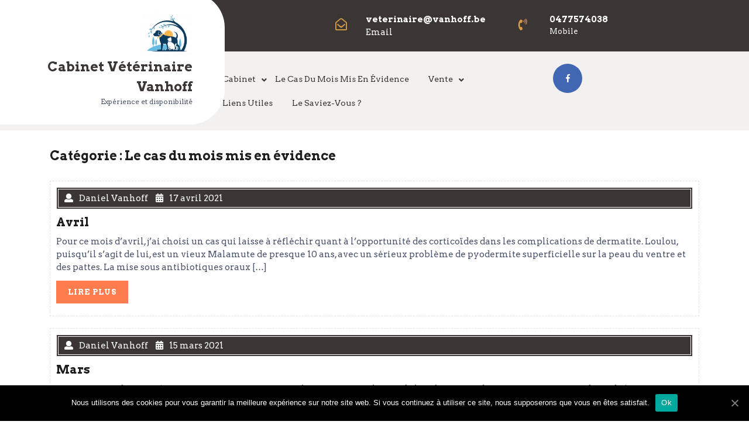

--- FILE ---
content_type: text/html; charset=UTF-8
request_url: https://www.vanhoff.be/index.php/category/cas-du-mois/
body_size: 8544
content:
<!DOCTYPE html>
<html lang="fr-FR" class="no-js no-svg">
<head>
	<meta charset="UTF-8">
	<meta name="viewport" content="width=device-width, initial-scale=1">
	<title>Le cas du mois mis en évidence &#8211; Cabinet Vétérinaire Vanhoff</title>
<meta name='robots' content='max-image-preview:large' />
<link rel='dns-prefetch' href='//fonts.googleapis.com' />
<link rel="alternate" type="application/rss+xml" title="Cabinet Vétérinaire Vanhoff &raquo; Flux" href="https://www.vanhoff.be/index.php/feed/" />
<link rel="alternate" type="application/rss+xml" title="Cabinet Vétérinaire Vanhoff &raquo; Flux de la catégorie Le cas du mois mis en évidence" href="https://www.vanhoff.be/index.php/category/cas-du-mois/feed/" />
<script type="text/javascript">
window._wpemojiSettings = {"baseUrl":"https:\/\/s.w.org\/images\/core\/emoji\/14.0.0\/72x72\/","ext":".png","svgUrl":"https:\/\/s.w.org\/images\/core\/emoji\/14.0.0\/svg\/","svgExt":".svg","source":{"concatemoji":"https:\/\/www.vanhoff.be\/wp-includes\/js\/wp-emoji-release.min.js?ver=6.3.7"}};
/*! This file is auto-generated */
!function(i,n){var o,s,e;function c(e){try{var t={supportTests:e,timestamp:(new Date).valueOf()};sessionStorage.setItem(o,JSON.stringify(t))}catch(e){}}function p(e,t,n){e.clearRect(0,0,e.canvas.width,e.canvas.height),e.fillText(t,0,0);var t=new Uint32Array(e.getImageData(0,0,e.canvas.width,e.canvas.height).data),r=(e.clearRect(0,0,e.canvas.width,e.canvas.height),e.fillText(n,0,0),new Uint32Array(e.getImageData(0,0,e.canvas.width,e.canvas.height).data));return t.every(function(e,t){return e===r[t]})}function u(e,t,n){switch(t){case"flag":return n(e,"\ud83c\udff3\ufe0f\u200d\u26a7\ufe0f","\ud83c\udff3\ufe0f\u200b\u26a7\ufe0f")?!1:!n(e,"\ud83c\uddfa\ud83c\uddf3","\ud83c\uddfa\u200b\ud83c\uddf3")&&!n(e,"\ud83c\udff4\udb40\udc67\udb40\udc62\udb40\udc65\udb40\udc6e\udb40\udc67\udb40\udc7f","\ud83c\udff4\u200b\udb40\udc67\u200b\udb40\udc62\u200b\udb40\udc65\u200b\udb40\udc6e\u200b\udb40\udc67\u200b\udb40\udc7f");case"emoji":return!n(e,"\ud83e\udef1\ud83c\udffb\u200d\ud83e\udef2\ud83c\udfff","\ud83e\udef1\ud83c\udffb\u200b\ud83e\udef2\ud83c\udfff")}return!1}function f(e,t,n){var r="undefined"!=typeof WorkerGlobalScope&&self instanceof WorkerGlobalScope?new OffscreenCanvas(300,150):i.createElement("canvas"),a=r.getContext("2d",{willReadFrequently:!0}),o=(a.textBaseline="top",a.font="600 32px Arial",{});return e.forEach(function(e){o[e]=t(a,e,n)}),o}function t(e){var t=i.createElement("script");t.src=e,t.defer=!0,i.head.appendChild(t)}"undefined"!=typeof Promise&&(o="wpEmojiSettingsSupports",s=["flag","emoji"],n.supports={everything:!0,everythingExceptFlag:!0},e=new Promise(function(e){i.addEventListener("DOMContentLoaded",e,{once:!0})}),new Promise(function(t){var n=function(){try{var e=JSON.parse(sessionStorage.getItem(o));if("object"==typeof e&&"number"==typeof e.timestamp&&(new Date).valueOf()<e.timestamp+604800&&"object"==typeof e.supportTests)return e.supportTests}catch(e){}return null}();if(!n){if("undefined"!=typeof Worker&&"undefined"!=typeof OffscreenCanvas&&"undefined"!=typeof URL&&URL.createObjectURL&&"undefined"!=typeof Blob)try{var e="postMessage("+f.toString()+"("+[JSON.stringify(s),u.toString(),p.toString()].join(",")+"));",r=new Blob([e],{type:"text/javascript"}),a=new Worker(URL.createObjectURL(r),{name:"wpTestEmojiSupports"});return void(a.onmessage=function(e){c(n=e.data),a.terminate(),t(n)})}catch(e){}c(n=f(s,u,p))}t(n)}).then(function(e){for(var t in e)n.supports[t]=e[t],n.supports.everything=n.supports.everything&&n.supports[t],"flag"!==t&&(n.supports.everythingExceptFlag=n.supports.everythingExceptFlag&&n.supports[t]);n.supports.everythingExceptFlag=n.supports.everythingExceptFlag&&!n.supports.flag,n.DOMReady=!1,n.readyCallback=function(){n.DOMReady=!0}}).then(function(){return e}).then(function(){var e;n.supports.everything||(n.readyCallback(),(e=n.source||{}).concatemoji?t(e.concatemoji):e.wpemoji&&e.twemoji&&(t(e.twemoji),t(e.wpemoji)))}))}((window,document),window._wpemojiSettings);
</script>
<style type="text/css">
img.wp-smiley,
img.emoji {
	display: inline !important;
	border: none !important;
	box-shadow: none !important;
	height: 1em !important;
	width: 1em !important;
	margin: 0 0.07em !important;
	vertical-align: -0.1em !important;
	background: none !important;
	padding: 0 !important;
}
</style>
	<link rel='stylesheet' id='wp-block-library-css' href='https://www.vanhoff.be/wp-includes/css/dist/block-library/style.min.css?ver=6.3.7' type='text/css' media='all' />
<link rel='stylesheet' id='dashicons-css' href='https://www.vanhoff.be/wp-includes/css/dashicons.min.css?ver=6.3.7' type='text/css' media='all' />
<style id='classic-theme-styles-inline-css' type='text/css'>
/*! This file is auto-generated */
.wp-block-button__link{color:#fff;background-color:#32373c;border-radius:9999px;box-shadow:none;text-decoration:none;padding:calc(.667em + 2px) calc(1.333em + 2px);font-size:1.125em}.wp-block-file__button{background:#32373c;color:#fff;text-decoration:none}
</style>
<style id='global-styles-inline-css' type='text/css'>
body{--wp--preset--color--black: #000000;--wp--preset--color--cyan-bluish-gray: #abb8c3;--wp--preset--color--white: #ffffff;--wp--preset--color--pale-pink: #f78da7;--wp--preset--color--vivid-red: #cf2e2e;--wp--preset--color--luminous-vivid-orange: #ff6900;--wp--preset--color--luminous-vivid-amber: #fcb900;--wp--preset--color--light-green-cyan: #7bdcb5;--wp--preset--color--vivid-green-cyan: #00d084;--wp--preset--color--pale-cyan-blue: #8ed1fc;--wp--preset--color--vivid-cyan-blue: #0693e3;--wp--preset--color--vivid-purple: #9b51e0;--wp--preset--gradient--vivid-cyan-blue-to-vivid-purple: linear-gradient(135deg,rgba(6,147,227,1) 0%,rgb(155,81,224) 100%);--wp--preset--gradient--light-green-cyan-to-vivid-green-cyan: linear-gradient(135deg,rgb(122,220,180) 0%,rgb(0,208,130) 100%);--wp--preset--gradient--luminous-vivid-amber-to-luminous-vivid-orange: linear-gradient(135deg,rgba(252,185,0,1) 0%,rgba(255,105,0,1) 100%);--wp--preset--gradient--luminous-vivid-orange-to-vivid-red: linear-gradient(135deg,rgba(255,105,0,1) 0%,rgb(207,46,46) 100%);--wp--preset--gradient--very-light-gray-to-cyan-bluish-gray: linear-gradient(135deg,rgb(238,238,238) 0%,rgb(169,184,195) 100%);--wp--preset--gradient--cool-to-warm-spectrum: linear-gradient(135deg,rgb(74,234,220) 0%,rgb(151,120,209) 20%,rgb(207,42,186) 40%,rgb(238,44,130) 60%,rgb(251,105,98) 80%,rgb(254,248,76) 100%);--wp--preset--gradient--blush-light-purple: linear-gradient(135deg,rgb(255,206,236) 0%,rgb(152,150,240) 100%);--wp--preset--gradient--blush-bordeaux: linear-gradient(135deg,rgb(254,205,165) 0%,rgb(254,45,45) 50%,rgb(107,0,62) 100%);--wp--preset--gradient--luminous-dusk: linear-gradient(135deg,rgb(255,203,112) 0%,rgb(199,81,192) 50%,rgb(65,88,208) 100%);--wp--preset--gradient--pale-ocean: linear-gradient(135deg,rgb(255,245,203) 0%,rgb(182,227,212) 50%,rgb(51,167,181) 100%);--wp--preset--gradient--electric-grass: linear-gradient(135deg,rgb(202,248,128) 0%,rgb(113,206,126) 100%);--wp--preset--gradient--midnight: linear-gradient(135deg,rgb(2,3,129) 0%,rgb(40,116,252) 100%);--wp--preset--font-size--small: 13px;--wp--preset--font-size--medium: 20px;--wp--preset--font-size--large: 36px;--wp--preset--font-size--x-large: 42px;--wp--preset--spacing--20: 0.44rem;--wp--preset--spacing--30: 0.67rem;--wp--preset--spacing--40: 1rem;--wp--preset--spacing--50: 1.5rem;--wp--preset--spacing--60: 2.25rem;--wp--preset--spacing--70: 3.38rem;--wp--preset--spacing--80: 5.06rem;--wp--preset--shadow--natural: 6px 6px 9px rgba(0, 0, 0, 0.2);--wp--preset--shadow--deep: 12px 12px 50px rgba(0, 0, 0, 0.4);--wp--preset--shadow--sharp: 6px 6px 0px rgba(0, 0, 0, 0.2);--wp--preset--shadow--outlined: 6px 6px 0px -3px rgba(255, 255, 255, 1), 6px 6px rgba(0, 0, 0, 1);--wp--preset--shadow--crisp: 6px 6px 0px rgba(0, 0, 0, 1);}:where(.is-layout-flex){gap: 0.5em;}:where(.is-layout-grid){gap: 0.5em;}body .is-layout-flow > .alignleft{float: left;margin-inline-start: 0;margin-inline-end: 2em;}body .is-layout-flow > .alignright{float: right;margin-inline-start: 2em;margin-inline-end: 0;}body .is-layout-flow > .aligncenter{margin-left: auto !important;margin-right: auto !important;}body .is-layout-constrained > .alignleft{float: left;margin-inline-start: 0;margin-inline-end: 2em;}body .is-layout-constrained > .alignright{float: right;margin-inline-start: 2em;margin-inline-end: 0;}body .is-layout-constrained > .aligncenter{margin-left: auto !important;margin-right: auto !important;}body .is-layout-constrained > :where(:not(.alignleft):not(.alignright):not(.alignfull)){max-width: var(--wp--style--global--content-size);margin-left: auto !important;margin-right: auto !important;}body .is-layout-constrained > .alignwide{max-width: var(--wp--style--global--wide-size);}body .is-layout-flex{display: flex;}body .is-layout-flex{flex-wrap: wrap;align-items: center;}body .is-layout-flex > *{margin: 0;}body .is-layout-grid{display: grid;}body .is-layout-grid > *{margin: 0;}:where(.wp-block-columns.is-layout-flex){gap: 2em;}:where(.wp-block-columns.is-layout-grid){gap: 2em;}:where(.wp-block-post-template.is-layout-flex){gap: 1.25em;}:where(.wp-block-post-template.is-layout-grid){gap: 1.25em;}.has-black-color{color: var(--wp--preset--color--black) !important;}.has-cyan-bluish-gray-color{color: var(--wp--preset--color--cyan-bluish-gray) !important;}.has-white-color{color: var(--wp--preset--color--white) !important;}.has-pale-pink-color{color: var(--wp--preset--color--pale-pink) !important;}.has-vivid-red-color{color: var(--wp--preset--color--vivid-red) !important;}.has-luminous-vivid-orange-color{color: var(--wp--preset--color--luminous-vivid-orange) !important;}.has-luminous-vivid-amber-color{color: var(--wp--preset--color--luminous-vivid-amber) !important;}.has-light-green-cyan-color{color: var(--wp--preset--color--light-green-cyan) !important;}.has-vivid-green-cyan-color{color: var(--wp--preset--color--vivid-green-cyan) !important;}.has-pale-cyan-blue-color{color: var(--wp--preset--color--pale-cyan-blue) !important;}.has-vivid-cyan-blue-color{color: var(--wp--preset--color--vivid-cyan-blue) !important;}.has-vivid-purple-color{color: var(--wp--preset--color--vivid-purple) !important;}.has-black-background-color{background-color: var(--wp--preset--color--black) !important;}.has-cyan-bluish-gray-background-color{background-color: var(--wp--preset--color--cyan-bluish-gray) !important;}.has-white-background-color{background-color: var(--wp--preset--color--white) !important;}.has-pale-pink-background-color{background-color: var(--wp--preset--color--pale-pink) !important;}.has-vivid-red-background-color{background-color: var(--wp--preset--color--vivid-red) !important;}.has-luminous-vivid-orange-background-color{background-color: var(--wp--preset--color--luminous-vivid-orange) !important;}.has-luminous-vivid-amber-background-color{background-color: var(--wp--preset--color--luminous-vivid-amber) !important;}.has-light-green-cyan-background-color{background-color: var(--wp--preset--color--light-green-cyan) !important;}.has-vivid-green-cyan-background-color{background-color: var(--wp--preset--color--vivid-green-cyan) !important;}.has-pale-cyan-blue-background-color{background-color: var(--wp--preset--color--pale-cyan-blue) !important;}.has-vivid-cyan-blue-background-color{background-color: var(--wp--preset--color--vivid-cyan-blue) !important;}.has-vivid-purple-background-color{background-color: var(--wp--preset--color--vivid-purple) !important;}.has-black-border-color{border-color: var(--wp--preset--color--black) !important;}.has-cyan-bluish-gray-border-color{border-color: var(--wp--preset--color--cyan-bluish-gray) !important;}.has-white-border-color{border-color: var(--wp--preset--color--white) !important;}.has-pale-pink-border-color{border-color: var(--wp--preset--color--pale-pink) !important;}.has-vivid-red-border-color{border-color: var(--wp--preset--color--vivid-red) !important;}.has-luminous-vivid-orange-border-color{border-color: var(--wp--preset--color--luminous-vivid-orange) !important;}.has-luminous-vivid-amber-border-color{border-color: var(--wp--preset--color--luminous-vivid-amber) !important;}.has-light-green-cyan-border-color{border-color: var(--wp--preset--color--light-green-cyan) !important;}.has-vivid-green-cyan-border-color{border-color: var(--wp--preset--color--vivid-green-cyan) !important;}.has-pale-cyan-blue-border-color{border-color: var(--wp--preset--color--pale-cyan-blue) !important;}.has-vivid-cyan-blue-border-color{border-color: var(--wp--preset--color--vivid-cyan-blue) !important;}.has-vivid-purple-border-color{border-color: var(--wp--preset--color--vivid-purple) !important;}.has-vivid-cyan-blue-to-vivid-purple-gradient-background{background: var(--wp--preset--gradient--vivid-cyan-blue-to-vivid-purple) !important;}.has-light-green-cyan-to-vivid-green-cyan-gradient-background{background: var(--wp--preset--gradient--light-green-cyan-to-vivid-green-cyan) !important;}.has-luminous-vivid-amber-to-luminous-vivid-orange-gradient-background{background: var(--wp--preset--gradient--luminous-vivid-amber-to-luminous-vivid-orange) !important;}.has-luminous-vivid-orange-to-vivid-red-gradient-background{background: var(--wp--preset--gradient--luminous-vivid-orange-to-vivid-red) !important;}.has-very-light-gray-to-cyan-bluish-gray-gradient-background{background: var(--wp--preset--gradient--very-light-gray-to-cyan-bluish-gray) !important;}.has-cool-to-warm-spectrum-gradient-background{background: var(--wp--preset--gradient--cool-to-warm-spectrum) !important;}.has-blush-light-purple-gradient-background{background: var(--wp--preset--gradient--blush-light-purple) !important;}.has-blush-bordeaux-gradient-background{background: var(--wp--preset--gradient--blush-bordeaux) !important;}.has-luminous-dusk-gradient-background{background: var(--wp--preset--gradient--luminous-dusk) !important;}.has-pale-ocean-gradient-background{background: var(--wp--preset--gradient--pale-ocean) !important;}.has-electric-grass-gradient-background{background: var(--wp--preset--gradient--electric-grass) !important;}.has-midnight-gradient-background{background: var(--wp--preset--gradient--midnight) !important;}.has-small-font-size{font-size: var(--wp--preset--font-size--small) !important;}.has-medium-font-size{font-size: var(--wp--preset--font-size--medium) !important;}.has-large-font-size{font-size: var(--wp--preset--font-size--large) !important;}.has-x-large-font-size{font-size: var(--wp--preset--font-size--x-large) !important;}
.wp-block-navigation a:where(:not(.wp-element-button)){color: inherit;}
:where(.wp-block-post-template.is-layout-flex){gap: 1.25em;}:where(.wp-block-post-template.is-layout-grid){gap: 1.25em;}
:where(.wp-block-columns.is-layout-flex){gap: 2em;}:where(.wp-block-columns.is-layout-grid){gap: 2em;}
.wp-block-pullquote{font-size: 1.5em;line-height: 1.6;}
</style>
<link rel='stylesheet' id='cookie-notice-front-css' href='https://www.vanhoff.be/wp-content/plugins/cookie-notice/css/front.min.css?ver=6.3.7' type='text/css' media='all' />
<link rel='stylesheet' id='the-pet-clinic-fonts-css' href='//fonts.googleapis.com/css?family=Arvo%3A100%2C100i%2C200%2C200i%2C300%2C300i%2C400%2C400i%2C500%2C500i%2C600%2C600i%2C700%2C700i%2C800%2C800i%2C900%2C900i%7CPassion%20One%3A100%2C100i%2C300%2C300i%2C400%2C400i%2C500%2C500i%2C700%2C700i%2C900%2C900i%7CSchoolbell%3A100%2C100i%2C300%2C300i%2C400%2C400i%2C500%2C500i%2C700%2C700i%2C900%2C900i' type='text/css' media='all' />
<link rel='stylesheet' id='bootstrap-css' href='https://www.vanhoff.be/wp-content/themes/the-pet-clinic/assets/css/bootstrap.css?ver=6.3.7' type='text/css' media='all' />
<link rel='stylesheet' id='the-pet-clinic-basic-style-css' href='https://www.vanhoff.be/wp-content/themes/the-pet-clinic/style.css?ver=6.3.7' type='text/css' media='all' />
<link rel='stylesheet' id='font-awesome-css' href='https://www.vanhoff.be/wp-content/themes/the-pet-clinic/assets/css/fontawesome-all.css?ver=6.3.7' type='text/css' media='all' />
<script type='text/javascript' id='cookie-notice-front-js-extra'>
/* <![CDATA[ */
var cnArgs = {"ajaxUrl":"https:\/\/www.vanhoff.be\/wp-admin\/admin-ajax.php","nonce":"3c462c441e","hideEffect":"fade","position":"bottom","onScroll":"0","onScrollOffset":"100","onClick":"0","cookieName":"cookie_notice_accepted","cookieTime":"2592000","cookieTimeRejected":"2592000","cookiePath":"\/","cookieDomain":"","redirection":"0","cache":"0","refuse":"0","revokeCookies":"0","revokeCookiesOpt":"automatic","secure":"1","coronabarActive":"0"};
/* ]]> */
</script>
<script type='text/javascript' src='https://www.vanhoff.be/wp-content/plugins/cookie-notice/js/front.min.js?ver=1.3.2' id='cookie-notice-front-js'></script>
<!--[if lt IE 9]>
<script type='text/javascript' src='https://www.vanhoff.be/wp-content/themes/the-pet-clinic/assets/js/html5.js?ver=3.7.3' id='html5-js'></script>
<![endif]-->
<script type='text/javascript' src='https://www.vanhoff.be/wp-includes/js/jquery/jquery.min.js?ver=3.7.0' id='jquery-core-js'></script>
<script type='text/javascript' src='https://www.vanhoff.be/wp-includes/js/jquery/jquery-migrate.min.js?ver=3.4.1' id='jquery-migrate-js'></script>
<script type='text/javascript' src='https://www.vanhoff.be/wp-content/themes/the-pet-clinic/assets/js/bootstrap.js?ver=6.3.7' id='bootstrap-js'></script>
<link rel="https://api.w.org/" href="https://www.vanhoff.be/index.php/wp-json/" /><link rel="alternate" type="application/json" href="https://www.vanhoff.be/index.php/wp-json/wp/v2/categories/3" /><link rel="EditURI" type="application/rsd+xml" title="RSD" href="https://www.vanhoff.be/xmlrpc.php?rsd" />
<meta name="generator" content="WordPress 6.3.7" />
<style type="text/css" id="custom-background-css">
body.custom-background { background-color: #ffffff; }
</style>
	<script>console.log('advgb-tracking-issue-141');</script><link rel="icon" href="https://www.vanhoff.be/wp-content/uploads/2020/08/cropped-modele-logo-chien-chat-veterinaire_56473-106-32x32.jpg" sizes="32x32" />
<link rel="icon" href="https://www.vanhoff.be/wp-content/uploads/2020/08/cropped-modele-logo-chien-chat-veterinaire_56473-106-192x192.jpg" sizes="192x192" />
<link rel="apple-touch-icon" href="https://www.vanhoff.be/wp-content/uploads/2020/08/cropped-modele-logo-chien-chat-veterinaire_56473-106-180x180.jpg" />
<meta name="msapplication-TileImage" content="https://www.vanhoff.be/wp-content/uploads/2020/08/cropped-modele-logo-chien-chat-veterinaire_56473-106-270x270.jpg" />
		<style type="text/css" id="wp-custom-css">
			.site-title{font-size:23px}
.social-icons i.fab.fa-facebook-f{ background-color:#4267B2}


span.entry-comments {
display: none;
}		</style>
		</head>

<body class="archive category category-cas-du-mois category-3 custom-background wp-custom-logo cookies-not-set hfeed has-sidebar page-two-column">

<a class="screen-reader-text skip-link" href="#wp-toolbar">Skip to content</a>

<div class="header-box">
	<div class="topbar">
		<div class="container">
			<div class="row m-0">
				<div class="col-lg-5 col-md-12">	
				</div>
				<div class="col-lg-7 col-md-12">
					<div class="contact-details">
						<div class="row">
							<div class="col-lg-6 col-md-6">
																<div class="row">
									<div class="col-lg-2 col-md-2">
										<i class="far fa-envelope-open"></i>
									</div>
									<div class="col-lg-10 col-md-10">
										<div class="email">
											<a href="mailto:v&#101;te&#114;&#105;&#110;&#097;&#105;re&#064;v&#097;nh&#111;&#102;f&#046;&#098;&#101;">veterinaire@vanhoff.be</a>											<p>Email</p>
										</div>
									</div>
								</div>
															</div>
							<div class="col-lg-6 col-md-6">
																<div class="row">
									<div class="col-lg-2 col-md-2">
										<i class="fas fa-phone-volume"></i>
									</div>
									<div class="col-lg-10 col-md-10">
										<div class="numbers">
											<p>0477574038</p>
											<p>Mobile</p>
										</div>
									</div>
								</div>
															</div>
						</div>
					</div>
				</div>
			</div>
		</div>
	</div>
	<header class="top-header" role="banner">
		<div class="logo">
	       			        <div class="site-logo"><a href="https://www.vanhoff.be/" class="custom-logo-link" rel="home"><img width="269" height="250" src="https://www.vanhoff.be/wp-content/uploads/2020/08/cropped-modele-logo-chien-chat-veterinaire_56473-106-1.jpg" class="custom-logo" alt="Cabinet Vétérinaire Vanhoff" decoding="async" fetchpriority="high" /></a></div>
		                		        		        		            	            		<p class="site-title"><a href="https://www.vanhoff.be/" rel="home">Cabinet Vétérinaire Vanhoff</a></p>
		            		        		            			        			        <p class="site-description">
			            Expérience et disponibilité			        </p>
		        		    	    </div>
	    <div class="toggle-menu responsive-menu">
            <button onclick="the_pet_clinic_open()"><i class="fas fa-bars"></i><span class="screen-reader-text">Open Menu</span></button>
        </div>
		<div class="container">
			<div class="row">
				<div class="col-lg-3 col-md-12">
				</div>
				<div class="col-lg-6 col-md-12">
					<div id="header" class="menu-section">
			            <div id="sidelong-menu" class="nav sidenav">
			                <nav id="primary-site-navigation" class="nav-menu" role="navigation" aria-label="Top Menu">
			                  <div class="main-menu-navigation clearfix"><ul id="menu-principal" class="clearfix mobile_nav"><li id="menu-item-18" class="menu-item menu-item-type-post_type menu-item-object-page menu-item-home menu-item-has-children menu-item-18"><a href="https://www.vanhoff.be/">Cabinet</a>
<ul class="sub-menu">
	<li id="menu-item-125" class="menu-item menu-item-type-post_type menu-item-object-page menu-item-125"><a href="https://www.vanhoff.be/index.php/lequipe/">L’Equipe</a></li>
	<li id="menu-item-21" class="menu-item menu-item-type-post_type menu-item-object-page menu-item-21"><a href="https://www.vanhoff.be/index.php/experience/">Les Activités</a></li>
</ul>
</li>
<li id="menu-item-150" class="menu-item menu-item-type-taxonomy menu-item-object-category current-menu-item menu-item-150"><a href="https://www.vanhoff.be/index.php/category/cas-du-mois/" aria-current="page">Le cas du mois mis en évidence</a></li>
<li id="menu-item-161" class="menu-item menu-item-type-post_type menu-item-object-page menu-item-has-children menu-item-161"><a href="https://www.vanhoff.be/index.php/ventes/">Vente</a>
<ul class="sub-menu">
	<li id="menu-item-158" class="menu-item menu-item-type-post_type menu-item-object-page menu-item-158"><a href="https://www.vanhoff.be/index.php/medicaments/">Les médicaments</a></li>
	<li id="menu-item-155" class="menu-item menu-item-type-post_type menu-item-object-page menu-item-155"><a href="https://www.vanhoff.be/index.php/complements-alimentaires/">Les compléments alimentaires</a></li>
	<li id="menu-item-152" class="menu-item menu-item-type-post_type menu-item-object-page menu-item-152"><a href="https://www.vanhoff.be/index.php/aliments/">Les Aliments</a></li>
</ul>
</li>
<li id="menu-item-91" class="menu-item menu-item-type-post_type menu-item-object-page menu-item-91"><a href="https://www.vanhoff.be/index.php/liens-utiles/">Liens utiles</a></li>
<li id="menu-item-280" class="menu-item menu-item-type-post_type menu-item-object-page menu-item-280"><a href="https://www.vanhoff.be/index.php/le-saviez-vous/">Le saviez-vous ?</a></li>
</ul></div>			                  <a href="javascript:void(0)" class="closebtn responsive-menu" onclick="the_pet_clinic_close()"><i class="fas fa-times"></i><span class="screen-reader-text">Close Menu</span></a>
			                </nav>
			            </div>
					</div>
				</div>
				<div class="col-lg-3 col-md-12">
					<div class="social-icons">
										      		<a href="https://www.facebook.com/veterinairevanhoff"><i class="fab fa-facebook-f" aria-hidden="true"></i><span class="screen-reader-text">Facebook</span></a>
					    					    					    	
					    	 
					</div>
				</div>
			</div>
		</div>
	</header>
</div>
<div class="container">
			<header class="page-header">
			<h2 class="page-title">Catégorie : <span>Le cas du mois mis en évidence</span></h2>		</header>
	
	<div class="content-area">
		<main id="wp-toolbar" class="site-main" role="main">
								<div id="" class="content_area">
						<section id="post_section">
															
<article id="post-589" class="inner-service post-589 post type-post status-publish format-standard hentry category-cas-du-mois">
  <div class="article_content">
    <div class="metabox"> 
      <span class="entry-author"><i class="fas fa-user"></i>Daniel Vanhoff</span>
      <span class="entry-date"><i class="fas fa-calendar-alt"></i>17 avril 2021</span>
      <span class="entry-comments"><i class="fas fa-comments"></i>0 Commentaire</span>
    </div>
        <h3>Avril</h3>
    <p><p>Pour ce mois d&rsquo;avril, j&rsquo;ai choisi un cas qui laisse à réfléchir quant à l&rsquo;opportunité des corticoïdes dans les complications de dermatite. Loulou, puisqu&rsquo;il s&rsquo;agit de lui, est un vieux Malamute de presque 10 ans, avec un sérieux problème de pyodermite superficielle sur la peau du ventre et des pattes. La mise sous antibiotiques oraux [&hellip;]</p>
</p>
    <div class="read-btn">
      <a href="https://www.vanhoff.be/index.php/2021/04/17/avril/" title="LIRE PLUS">LIRE PLUS<span class="screen-reader-text">LIRE PLUS</span></a>
    </div>
    <div class="clearfix"></div> 
  </div>
</article>
<article id="post-580" class="inner-service post-580 post type-post status-publish format-standard hentry category-cas-du-mois">
  <div class="article_content">
    <div class="metabox"> 
      <span class="entry-author"><i class="fas fa-user"></i>Daniel Vanhoff</span>
      <span class="entry-date"><i class="fas fa-calendar-alt"></i>15 mars 2021</span>
      <span class="entry-comments"><i class="fas fa-comments"></i>0 Commentaire</span>
    </div>
        <h3>Mars</h3>
    <p><p>&nbsp; Pour ce mois de mars c&rsquo;est notre vieux Marcus qui est choisi pour faire la une de la rubrique. Ce brave artésien normand, âgé de 14 ans souffre d&rsquo;arthrose et a vraiment difficile de se lever depuis quelques semaines. Dans la rubrique         « Le saviez-vous »  de ce mois, j&rsquo;ai fait allusion à [&hellip;]</p>
</p>
    <div class="read-btn">
      <a href="https://www.vanhoff.be/index.php/2021/03/15/mars/" title="LIRE PLUS">LIRE PLUS<span class="screen-reader-text">LIRE PLUS</span></a>
    </div>
    <div class="clearfix"></div> 
  </div>
</article>
<article id="post-549" class="inner-service post-549 post type-post status-publish format-standard hentry category-cas-du-mois">
  <div class="article_content">
    <div class="metabox"> 
      <span class="entry-author"><i class="fas fa-user"></i>Daniel Vanhoff</span>
      <span class="entry-date"><i class="fas fa-calendar-alt"></i>11 janvier 2021</span>
      <span class="entry-comments"><i class="fas fa-comments"></i>0 Commentaire</span>
    </div>
        <h3>Janvier</h3>
    <p><p>L&rsquo;Intoxication de Nala Ce mois de janvier me réserve bien des surprises&#8230;cette semaine c&rsquo;est Nala amenée en urgence le week-end avec une symptomatologie ,d&rsquo;intoxication : abattement, hypothermie, vomissements, tachycardie, pouls faible, et une anamnèse du propriétaire très suspecte au vu du voisinage&#8230; Nala, c&rsquo;est plus qu&rsquo;une patiente&#8230; Nala, c&rsquo;est une histoire relationnelle&#8230; lorsque j&rsquo;encadrais les étudiants [&hellip;]</p>
</p>
    <div class="read-btn">
      <a href="https://www.vanhoff.be/index.php/2021/01/11/janvier-2021/" title="LIRE PLUS">LIRE PLUS<span class="screen-reader-text">LIRE PLUS</span></a>
    </div>
    <div class="clearfix"></div> 
  </div>
</article>
<article id="post-532" class="inner-service post-532 post type-post status-publish format-standard hentry category-cas-du-mois">
  <div class="article_content">
    <div class="metabox"> 
      <span class="entry-author"><i class="fas fa-user"></i>Daniel Vanhoff</span>
      <span class="entry-date"><i class="fas fa-calendar-alt"></i>7 décembre 2020</span>
      <span class="entry-comments"><i class="fas fa-comments"></i>0 Commentaire</span>
    </div>
        <h3>Décembre</h3>
    <p><p>BONNE ET HEUREUSE ANNEE 2021 Prenez bien soin de vous, de vos familles et de vos petits poilus &#8230; Une bonne santé à toutes et à tous. &nbsp; Avec le mois de décembre et les fêtes gourmandes qui s&rsquo;y rattachent,  j&rsquo;ai souhaité illustrer la rubrique « Le saviez-vous » par un cas concret sur l&rsquo;intoxication au chocolat. [&hellip;]</p>
</p>
    <div class="read-btn">
      <a href="https://www.vanhoff.be/index.php/2020/12/07/decembre/" title="LIRE PLUS">LIRE PLUS<span class="screen-reader-text">LIRE PLUS</span></a>
    </div>
    <div class="clearfix"></div> 
  </div>
</article>
<article id="post-510" class="inner-service post-510 post type-post status-publish format-standard hentry category-cas-du-mois">
  <div class="article_content">
    <div class="metabox"> 
      <span class="entry-author"><i class="fas fa-user"></i>Daniel Vanhoff</span>
      <span class="entry-date"><i class="fas fa-calendar-alt"></i>14 novembre 2020</span>
      <span class="entry-comments"><i class="fas fa-comments"></i>0 Commentaire</span>
    </div>
        <h3>Novembre</h3>
    <p><p>Pour ce mois de novembre j&rsquo;ai choisi un cas qui me donne pas mal de fil à retordre et qui concerne la cicatrisation. Les suites opératoires ne sont pas toujours comme le vété le souhaite et, contrairement à ce que les propriétaires imaginent le léchage contrarie bien souvent la bonne évolution des plaies, qu&rsquo;elles soient [&hellip;]</p>
</p>
    <div class="read-btn">
      <a href="https://www.vanhoff.be/index.php/2020/11/14/novembre/" title="LIRE PLUS">LIRE PLUS<span class="screen-reader-text">LIRE PLUS</span></a>
    </div>
    <div class="clearfix"></div> 
  </div>
</article>
<article id="post-454" class="inner-service post-454 post type-post status-publish format-standard hentry category-cas-du-mois">
  <div class="article_content">
    <div class="metabox"> 
      <span class="entry-author"><i class="fas fa-user"></i>Daniel Vanhoff</span>
      <span class="entry-date"><i class="fas fa-calendar-alt"></i>4 octobre 2020</span>
      <span class="entry-comments"><i class="fas fa-comments"></i>0 Commentaire</span>
    </div>
        <h3>Octobre</h3>
    <p><p>Marcus Beagle de 13 ans se présente à la consultation avec une énorme « boule » au niveau du flanc. L&rsquo;ablation est décidée au vu l&rsquo;inconfort et de la difficulté à se déplacer. et ce malgré l&rsquo;âge avancé du patient. L&rsquo;opération a consisté à enlever le kyste et à combler le vide créé au sein des tissus [&hellip;]</p>
</p>
    <div class="read-btn">
      <a href="https://www.vanhoff.be/index.php/2020/10/04/octobre/" title="LIRE PLUS">LIRE PLUS<span class="screen-reader-text">LIRE PLUS</span></a>
    </div>
    <div class="clearfix"></div> 
  </div>
</article>
<article id="post-148" class="inner-service post-148 post type-post status-publish format-standard hentry category-cas-du-mois">
  <div class="article_content">
    <div class="metabox"> 
      <span class="entry-author"><i class="fas fa-user"></i>Daniel Vanhoff</span>
      <span class="entry-date"><i class="fas fa-calendar-alt"></i>25 septembre 2020</span>
      <span class="entry-comments"><i class="fas fa-comments"></i>0 Commentaire</span>
    </div>
        <h3>Septembre</h3>
    <p><p>CERISE : Chihuahua femelle, 7 ans, 3,5kg, stérilisée. Confrontée régulièrement à une abcédation sévère des glandes anales, Cerise est opérée ce mardi. L&rsquo;ablation des glandes est réalisée sous anesthésie par voie systémique (propofol +fentanyl) et gazeuse (O2 + Isoflurane) sans risque, ni douleur pour la petite patiente déjà âgée. &nbsp; &nbsp; &nbsp; GLADYS : Kerry [&hellip;]</p>
</p>
    <div class="read-btn">
      <a href="https://www.vanhoff.be/index.php/2020/09/25/le-cas-de-septembre/" title="LIRE PLUS">LIRE PLUS<span class="screen-reader-text">LIRE PLUS</span></a>
    </div>
    <div class="clearfix"></div> 
  </div>
</article>							<div class="navigation">
				                				                <div class="clearfix"></div>
				            </div>
						</section>
					</div>
					</main>
	</div>
</div>

	<footer id="colophon" class="site-footer" role="contentinfo">
		<div class="container">
			
<aside class="widget-area" role="complementary">
	<div class="row">
		<div class="widget-column footer-widget-1 col-lg-3 col-md-3">
					</div>
		<div class="widget-column footer-widget-2 col-lg-3 col-md-3">
					</div>	
		<div class="widget-column footer-widget-3 col-lg-3 col-md-3">
					</div>
		<div class="widget-column footer-widget-4 col-lg-3 col-md-3">
					</div>
	</div>
</aside>		</div>
		<div class="clearfix"></div>
		<div class="copyright"> 
			<div class="container">
				<div class="site-info">
	<p><a href=https://www.luzuk.com/themes/free-pet-care-wordpress-theme/ target='_blank'>Pet Clinic WordPress Theme </a> Copyright Frédéric Houbie </p>
</div>			</div>
		</div>
	</footer>

<script type='text/javascript' id='the-pet-clinic-skip-link-focus-fix-js-extra'>
/* <![CDATA[ */
var PetClinicScreenReaderText = [];
/* ]]> */
</script>
<script type='text/javascript' src='https://www.vanhoff.be/wp-content/themes/the-pet-clinic/assets/js/skip-link-focus-fix.js?ver=1.0' id='the-pet-clinic-skip-link-focus-fix-js'></script>
<script type='text/javascript' src='https://www.vanhoff.be/wp-content/themes/the-pet-clinic/assets/js/navigation.js?ver=2.1.2' id='the-pet-clinic-navigation-jquery-js'></script>
<script type='text/javascript' src='https://www.vanhoff.be/wp-content/themes/the-pet-clinic/assets/js/jquery.superfish.js?ver=6.3.7' id='jquery-superfish-js'></script>

		<!-- Cookie Notice plugin v1.3.2 by Digital Factory https://dfactory.eu/ -->
		<div id="cookie-notice" role="banner" class="cookie-notice-hidden cookie-revoke-hidden cn-position-bottom" aria-label="Cookie Notice" style="background-color: rgba(0,0,0,1);"><div class="cookie-notice-container" style="color: #fff;"><span id="cn-notice-text" class="cn-text-container">Nous utilisons des cookies pour vous garantir la meilleure expérience sur notre site web. Si vous continuez à utiliser ce site, nous supposerons que vous en êtes satisfait.</span><span id="cn-notice-buttons" class="cn-buttons-container"><a href="#" id="cn-accept-cookie" data-cookie-set="accept" class="cn-set-cookie cn-button bootstrap" aria-label="Ok">Ok</a></span><a href="javascript:void(0);" id="cn-close-notice" data-cookie-set="accept" class="cn-close-icon" aria-label="Ok"></a></div>
			
		</div>
		<!-- / Cookie Notice plugin --></body>
</html>

--- FILE ---
content_type: application/javascript
request_url: https://www.vanhoff.be/wp-content/themes/the-pet-clinic/assets/js/navigation.js?ver=2.1.2
body_size: 718
content:
/* global PetClinicScreenReaderText */
/**
 * Theme functions file.
 *
 * Contains handlers for navigation and widget area.
 */

jQuery(function($){
 	"use strict";
   	jQuery('.main-menu-navigation > ul').superfish({
	delay:       500,
	animation:   {opacity:'show',height:'show'},  
	speed:       'fast'
   });
});

function the_pet_clinic_open() {
	window.the_pet_clinic_mobileMenu=true;
	jQuery(".sidenav").addClass('show');
}
function the_pet_clinic_close() {
	window.the_pet_clinic_mobileMenu=false;
	jQuery(".sidenav").removeClass('show');
}

window.the_pet_clinic_currentfocus=null;
the_pet_clinic_checkfocusdElement();
var the_pet_clinic_body = document.querySelector('body');
the_pet_clinic_body.addEventListener('keyup', the_pet_clinic_check_tab_press);
var the_pet_clinic_gotoHome = false;
var the_pet_clinic_gotoClose = false;
window.the_pet_clinic_mobileMenu=false;
function the_pet_clinic_checkfocusdElement(){
 	if(window.the_pet_clinic_currentfocus=document.activeElement.className){
	 	window.the_pet_clinic_currentfocus=document.activeElement.className;
 	}
}
function the_pet_clinic_check_tab_press(e) {
	"use strict";
	// pick passed event or global event object if passed one is empty
	e = e || event;
	var activeElement;

	if(window.innerWidth < 999){
		if (e.keyCode == 9) {
			if(window.the_pet_clinic_mobileMenu){
				if (!e.shiftKey) {
					if(the_pet_clinic_gotoHome) {
						jQuery( ".main-menu-navigation ul:first li:first a:first-child" ).focus();
					}
				}
				if (jQuery("a.closebtn.responsive-menu").is(":focus")) {
					the_pet_clinic_gotoHome = true;
				} else {
					the_pet_clinic_gotoHome = false;
				}
			}else{
				if(window.the_pet_clinic_currentfocus=="mobiletoggle"){
					jQuery( "" ).focus();
				}
			}
		}
	}
	if (e.shiftKey && e.keyCode == 9) {
		if(window.innerWidth < 999){
			if(window.the_pet_clinic_currentfocus=="header-search"){
				jQuery(".mobiletoggle").focus();
			}else{
				if(window.the_pet_clinic_mobileMenu){
					if(the_pet_clinic_gotoClose){
						jQuery("a.closebtn.responsive-menu").focus();
					}
					if (jQuery( ".main-menu-navigation ul:first li:first a:first-child" ).is(":focus")) {
						the_pet_clinic_gotoClose = true;
					} else {
						the_pet_clinic_gotoClose = false;
					}
				
				}else{
					if(window.the_pet_clinic_mobileMenu){
					}
				}
			}
		}
	}
 	the_pet_clinic_checkfocusdElement();
}